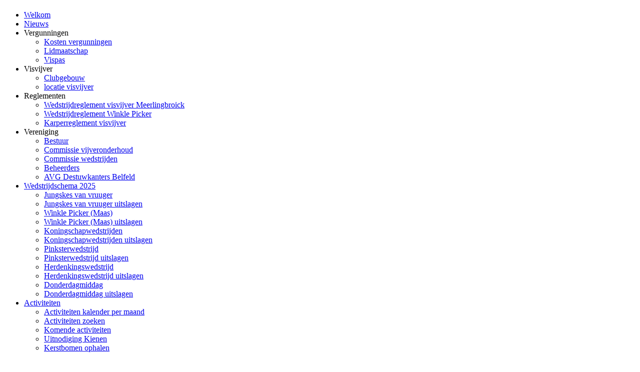

--- FILE ---
content_type: text/html; charset=utf-8
request_url: https://destuwkantersbelfeld.nl/activiteiten/activiteiten-kalender-per-maand/day.listevents/2021/04/22/11
body_size: 5888
content:
<!DOCTYPE html>
<html dir="ltr" lang="nl-nl">
<head>
    <base href="https://destuwkantersbelfeld.nl/activiteiten/activiteiten-kalender-per-maand/day.listevents/2021/04/22/11" />
	<meta http-equiv="content-type" content="text/html; charset=utf-8" />
	<meta name="keywords" content="vissen in Belfeld" />
	<meta name="robots" content="index,follow" />
	<meta name="description" content="destuwkantersbelfeld" />
	<meta name="generator" content="Joomla! - Open Source Content Management" />
	<title>Sponsoren</title>
	<link href="/templates/stuwkanters20190309_1/favicon.ico" rel="shortcut icon" type="image/vnd.microsoft.icon" />
	<link href="/media/com_jevents/css/bootstrap.css" rel="stylesheet" type="text/css" />
	<link href="/media/com_jevents/css/bootstrap-responsive.css" rel="stylesheet" type="text/css" />
	<link href="/media/com_jevents/lib_jevmodal/css/jevmodal.css" rel="stylesheet" type="text/css" />
	<link href="/components/com_jevents/assets/css/eventsadmin.css?v=3.6.82" rel="stylesheet" type="text/css" />
	<link href="/components/com_jevents/views/flat/assets/css/events_css.css?v=3.6.82" rel="stylesheet" type="text/css" />
	<link href="/media/plg_system_jcepro/site/css/content.min.css?fe2b19f2ee347603dcb1ee4916167c1f" rel="stylesheet" type="text/css" />
	<script type="application/json" class="joomla-script-options new">{"csrf.token":"835ffe77e5fbf708696f4c52e9bd3fb3","system.paths":{"root":"","base":""}}</script>
	<script src="/media/system/js/core.js?df2c8e1305013833d885674730e0e99e" type="text/javascript"></script>
	<script src="/media/jui/js/jquery.min.js?df2c8e1305013833d885674730e0e99e" type="text/javascript"></script>
	<script src="/media/jui/js/jquery-noconflict.js?df2c8e1305013833d885674730e0e99e" type="text/javascript"></script>
	<script src="/media/jui/js/jquery-migrate.min.js?df2c8e1305013833d885674730e0e99e" type="text/javascript"></script>
	<script src="/components/com_jevents/assets/js/jQnc.js?v=3.6.82" type="text/javascript"></script>
	<script src="/media/jui/js/bootstrap.min.js?df2c8e1305013833d885674730e0e99e" type="text/javascript"></script>
	<script src="/media/com_jevents/lib_jevmodal/js/jevmodal.js" type="text/javascript"></script>
	<script src="/components/com_jevents/assets/js/view_detailJQ.js?v=3.6.82" type="text/javascript"></script>
	<script src="/media/system/js/mootools-core.js?df2c8e1305013833d885674730e0e99e" type="text/javascript"></script>
	<script src="/media/system/js/mootools-more.js?df2c8e1305013833d885674730e0e99e" type="text/javascript"></script>
	<script src="https://www.google.com/recaptcha/api.js?render=6LfBmygUAAAAAA90lXUW3hG7oaJp68vK2Dq5wSLG" type="text/javascript"></script>
	<script src="/plugins/system/cleantalkantispam/js/ct-functions.js?1769009230" type="text/javascript"></script>
	<script src="https://moderate.cleantalk.org/ct-bot-detector-wrapper.js" type="text/javascript"></script>
	<script type="text/javascript">
var rsvpprofrontendstyling = 'B2';
function jevPopover(selector, container) {
	var uikitoptions = {"title":"","pos":"top","delay":150,"delayHide":200,"offset":20,"animation":"uk-animation-fade","duration":100,"cls":"uk-active uk-card uk-card-default uk-padding-remove  uk-background-default","clsPos":"uk-tooltip","mode":"hover","container":"#jevents_body"}; 
	var bsoptions = {"animation":false,"html":true,"placement":"top","selector":false,"title":"","trigger":"hover","content":"","delay":{"show":150,"hide":150},"container":"#jevents_body","mouseonly":false};
	uikitoptions.container = container;
	bsoptions.container = container;
	
	if (bsoptions.mouseonly && 'ontouchstart' in document.documentElement) {
		return;
	}
	if (jQuery(selector).length){
		try {
			ys_setuppopover(selector, uikitoptions);
		}
		catch (e) {
			if ('bootstrap' != "uikit"  || typeof UIkit == 'undefined' ) {
			// Do not use this for YooTheme Pro templates otherwise you get strange behaviour!
				if (jQuery(selector).popover )
				{	
					// set data-title and data-content if not set or empty		
					var hoveritems = document.querySelectorAll(selector);
					hoveritems.forEach(function (hoveritem) {
						var title = hoveritem.getAttribute('data-original-title') || hoveritem.getAttribute('title')  || '';
						var body = hoveritem.getAttribute('data-original-content') || hoveritem.getAttribute('data-content') || '';
						if (body == '')
						{
							//hoveritem.setAttribute('data-original-content', 'hello kitty!');
							//hoveritem.setAttribute('data-content', 'hello kitty!');
						}
					});
					jQuery(selector).popover(bsoptions);
				}
				else 
				{
					if ('bootstrap' != "uikit")
					{
						alert("problem with popovers!  Failed to load Bootstrap popovers");
					}
					else 
					{
						alert("problem with popovers! Failed to load UIkit popovers");
					}
				}
			}
			else 
			{
				// Fall back to native uikit
				var hoveritems = document.querySelectorAll(selector);
				hoveritems.forEach(function (hoveritem) {
					var title = hoveritem.getAttribute('data-yspoptitle') || hoveritem.getAttribute('data-original-title') || hoveritem.getAttribute('title');
					var body = hoveritem.getAttribute('data-yspopcontent') || hoveritem.getAttribute('data-content') || hoveritem.getAttribute('data-bs-content') || '';
					var options = hoveritem.getAttribute('data-yspopoptions') || uikitoptions;
					if (typeof options == 'string') {
						options = JSON.parse(options);
					}
					/*
					var phtml = '<div class="uk-card uk-card-default uk-padding-remove uk-background-default" style="width:max-content;border-top-left-radius: 5px;border-top-right-radius: 5px;">' +
					(title != '' ? '<div class="uk-text-emphasis">' + title + '</div>' : '') +
					(body != '' ? '<div class="uk-card-body uk-text-secondary uk-padding-small" style="width:max-content">' + body + '</div>' : '') +
					'</div>';
					*/						
					var phtml = '' +
					(title != '' ? title.replace("jevtt_title", "uk-card-title uk-text-emphasis uk-padding-small").replace(/color:#(.*);/,'color:#$1!important;')  : '') +
					(body != '' ?  body.replace("jevtt_text", "uk-card-body uk-padding-small uk-text-secondary  uk-background-default")  : '') +
					'';
					options.title = phtml;
					
					if (hoveritem.hasAttribute('title')) {
						hoveritem.removeAttribute('title');
					}
					
					UIkit.tooltip(hoveritem, options);
				});
			}	
		}
	}
}
document.addEventListener('DOMContentLoaded', function()
{
	try {
		jevPopover('.hasjevtip', '#jevents_body');
	}
	catch (e) 
	{
	}
});
(function($) {
	if (typeof $.fn.popover == 'undefined')
	{
		// bootstrap popovers not used or loaded
		return;
	}

    var oldHide = $.fn.popover.Constructor.prototype.hide || false;

    $.fn.popover.Constructor.prototype.hide = function() {
		var bootstrap5 = false;
		var bootstrap4 = false;
		try {
	        var testClass = window.bootstrap.Tooltip || window.bootstrap.Modal;
	        var bsVersion = testClass.VERSION.substr(0,1);

		    bootstrap5 = bsVersion >= 5;
		    bootstrap4 = bsVersion >= 4 && !bootstrap5;
		} catch (e) {
		}
        var bootstrap3 = window.jQuery && (typeof jQuery().emulateTransitionEnd == 'function');
        // Bootstrap  3+         
        if (this.config || bootstrap4 || bootstrap3 || bootstrap5)
        {
            //- This is not needed for recent versions of Bootstrap 4
            /*
	        if (this.config.container == '#jevents_body' && this.config.trigger.indexOf('hover') >=0) {
	            var that = this;
	            // try again after what would have been the delay
	            setTimeout(function() {
	                return that.hide.call(that, arguments);
	            }, that.config.delay.hide);
	            return;
	        }
	        */
        }
        // Earlier Bootstraps 
        else
        {
	        if (this.options.container == '#jevents_body' && this.options.trigger.indexOf('hover') >=0  && this.tip().is(':hover')) {
	            var that = this;
	            // try again after what would have been the delay
	            setTimeout(function() {
	                try {
	                    return that.hide.call(that, arguments);
	                }
	                catch (e) 
	                {
	                }
	            }, that.options.delay.hide);
	            return;
	        }
        }
        if ( oldHide )
        {
            oldHide.call(this, arguments);
        }
    };

})(jQuery);if (typeof window.grecaptcha !== 'undefined') { grecaptcha.ready(function() { grecaptcha.execute("6LfBmygUAAAAAA90lXUW3hG7oaJp68vK2Dq5wSLG", {action:'homepage'});}); }
				const ctPublicData = {
					typeOfCookie: "simple_cookies"
				}
			var ct_setcookie = 1;ctSetCookie("ct_checkjs", "1949385500", "0");
	</script>
	<!--[if lte IE 6]>
<link rel="stylesheet" href="https://destuwkantersbelfeld.nl/components/com_jevents/views/flat/assets/css/ie6.css" />
<![endif]-->

    <link rel="stylesheet" href="/templates/system/css/system.css" />
    <link rel="stylesheet" href="/templates/system/css/general.css" />

    <!-- Created by Artisteer v4.3.0.60745 -->
    
    
    <meta name="viewport" content="initial-scale = 1.0, maximum-scale = 1.0, user-scalable = no, width = device-width" />

    <!--[if lt IE 9]><script src="https://html5shiv.googlecode.com/svn/trunk/html5.js"></script><![endif]-->
    <link rel="stylesheet" href="/templates/stuwkanters20190309_1/css/template.css" media="screen" type="text/css" />
    <!--[if lte IE 7]><link rel="stylesheet" href="/templates/stuwkanters20190309_1/css/template.ie7.css" media="screen" /><![endif]-->
    <link rel="stylesheet" href="/templates/stuwkanters20190309_1/css/template.responsive.css" media="all" type="text/css" />

<link rel="shortcut icon" href="/templates/stuwkanters20190309_1/favicon.ico" type="image/x-icon" />
    <script>if ('undefined' != typeof jQuery) document._artxJQueryBackup = jQuery;</script>
    <script src="/templates/stuwkanters20190309_1/jquery.js"></script>
    <script>jQuery.noConflict();</script>

    <script src="/templates/stuwkanters20190309_1/script.js"></script>
    <script src="/templates/stuwkanters20190309_1/script.responsive.js"></script>
    <script src="/templates/stuwkanters20190309_1/modules.js"></script>
        <script>if (document._artxJQueryBackup) jQuery = document._artxJQueryBackup;</script>
</head>
<body>

<div id="Art-main">
<header class="Art-header">
    <div class="Art-shapes">
        
            </div>

<h1 class="Art-headline">
    <a href="/"></a>
</h1>





                        
                    
</header>
<nav class="Art-nav">
    <div class="Art-nav-inner">
    
<ul class="Art-hmenu"><li class="item-101"><a href="/">Welkom</a></li><li class="item-119"><a href="/nieuws">Nieuws</a></li><li class="item-155 deeper parent"><a>Vergunningen</a><ul><li class="item-732"><a href="/vergunningen/kosten-vergunningen">Kosten vergunningen</a></li><li class="item-568"><a href="/vergunningen/lidmaatschap">Lidmaatschap</a></li><li class="item-1063"><a href="/vergunningen/vispas">Vispas</a></li></ul></li><li class="item-189 deeper parent"><a>Visvijver</a><ul><li class="item-126"><a href="/visvijver/clubgebouw">Clubgebouw</a></li><li class="item-1235"><a href="https://www.google.com/maps/dir//Langeweg+44,+5951+NM+Belfeld/@51.2976851,6.1154141,16z/data=!4m8!4m7!1m0!1m5!1m1!1s0x47c74e3b56fb19df:0xa7f7cc53ca0897d!2m2!1d6.120564!2d51.2976852?entry=ttu&amp;g_ep=EgoyMDI0MTIxMS4wIKXMDSoASAFQAw%3D%3D">locatie visvijver</a></li></ul></li><li class="item-153 deeper parent"><a>Reglementen</a><ul><li class="item-156"><a href="/reglementen/wedstrijdreglement-visvijver-meerlingbroick">Wedstrijdreglement visvijver Meerlingbroick</a></li><li class="item-158"><a href="/reglementen/wedstrijdreglement-winkle-picker">Wedstrijdreglement Winkle Picker</a></li><li class="item-575"><a href="/reglementen/karperreglement-visvijver">Karperreglement visvijver</a></li></ul></li><li class="item-124 deeper parent"><a>Vereniging</a><ul><li class="item-1195"><a href="/2014-04-21-18-13-40/bestuur">Bestuur</a></li><li class="item-161"><a href="/2014-04-21-18-13-40/commissie-vijveronderhoud">Commissie vijveronderhoud</a></li><li class="item-163"><a href="/2014-04-21-18-13-40/commissie-wedstrijden">Commissie wedstrijden</a></li><li class="item-164"><a href="/2014-04-21-18-13-40/beheerders">Beheerders</a></li><li class="item-636"><a href="/2014-04-21-18-13-40/avg-destuwkanters-belfeld">AVG Destuwkanters Belfeld</a></li></ul></li><li class="item-972 deeper parent"><a href="/ ">Wedstrijdschema 2025</a><ul><li class="item-162"><a href="/wedstrijdschema-2025/jungskes-van-vruuger">Jungskes van vruuger</a></li><li class="item-1254"><a href="/wedstrijdschema-2025/jungskes-van-vruuger-uitslagen">Jungskes van vruuger uitslagen</a></li><li class="item-974"><a href="/wedstrijdschema-2025/winkle-picker-maas">Winkle Picker (Maas)</a></li><li class="item-1255"><a href="/wedstrijdschema-2025/winkle-picker-maas-uitslagen">Winkle Picker (Maas) uitslagen</a></li><li class="item-975"><a href="/wedstrijdschema-2025/koningschapwedstrijden">Koningschapwedstrijden</a></li><li class="item-1256"><a href="/wedstrijdschema-2025/koningschapwedstrijden-uitslagen">Koningschapwedstrijden uitslagen</a></li><li class="item-976"><a href="/wedstrijdschema-2025/pinksterwedstrijd">Pinksterwedstrijd</a></li><li class="item-1257"><a href="/wedstrijdschema-2025/pinksterwedstrijd-uitslagen">Pinksterwedstrijd uitslagen</a></li><li class="item-977"><a href="/wedstrijdschema-2025/herdenkingswedstrijd">Herdenkingswedstrijd</a></li><li class="item-1258"><a href="/wedstrijdschema-2025/herdenkingswedstrijd-uitslagen">Herdenkingswedstrijd uitslagen</a></li><li class="item-1253"><a href="/wedstrijdschema-2025/donderdagmiddag">Donderdagmiddag</a></li><li class="item-1259"><a href="/wedstrijdschema-2025/donderdagmiddag-uitslagen">Donderdagmiddag uitslagen</a></li></ul></li><li class="item-823 active deeper parent"><a class=" active" href="/\">Activiteiten</a><ul><li class="item-826 current active"><a class=" active" href="/activiteiten/activiteiten-kalender-per-maand">Activiteiten kalender per maand</a></li><li class="item-827"><a href="/activiteiten/activiteiten-zoeken">Activiteiten zoeken</a></li><li class="item-830"><a href="/activiteiten/activiteiten-zoeken-2">Komende activiteiten</a></li><li class="item-1260"><a href="/activiteiten/uitnodiging-kienen"> Uitnodiging Kienen</a></li><li class="item-1261"><a href="/activiteiten/kerstbomen-ophalen">Kerstbomen ophalen</a></li></ul></li></ul> 
        </div>
    </nav>
<div class="Art-sheet clearfix">
            <div class="Art-layout-wrapper">
                <div class="Art-content-layout">
                    <div class="Art-content-layout-row">
                        
                        <div class="Art-layout-cell Art-content">
<article class="Art-post Art-messages"><div class="Art-postcontent clearfix">
<div id="system-message-container">
</div></div></article><article class="Art-post"><div class="Art-postcontent clearfix"><!-- Event Calendar and Lists Powered by JEvents //-->
		<div id="jevents">
	<div class="contentpaneopen jeventpage     jevbootstrap" id="jevents_header">
							<h2 class="contentheading">Agenda</h2>
						<ul class="actions">
										<li class="print-icon">
							<a href="javascript:void(0);" rel="nofollow"
							   onclick="window.open('/activiteiten/activiteiten-kalender-per-maand/evenementenperdag/2021/4/22/11?print=1&amp;pop=1&amp;tmpl=component', 'win2', 'status=no,toolbar=no,scrollbars=yes,titlebar=no,menubar=no,resizable=yes,width=600,height=600,directories=no,location=no');"
							   title="Print">
								<span class="icon-print"> </span>
							</a>
						</li> 					<li class="email-icon">
						<a href="javascript:void(0);" rel="nofollow"
						   onclick="window.open('/component/mailto/?tmpl=component&amp;link=9ccf1b5a57be34474f76a6b1d6a21cdae99b0d69','emailwin','width=400,height=350,menubar=yes,resizable=yes'); return false;"
						   title="EMAIL">
							<span class="icon-envelope"> </span>
						</a>
					</li>
								</ul>
				</div>
	<div class="jev_clear"></div>
	<div class="contentpaneopen  jeventpage   jevbootstrap" id="jevents_body">
	<div class='jev_pretoolbar'></div>				<div class="new-navigation">
			<div class="nav-items">
									<div id="nav-year" >
						<a href="/activiteiten/activiteiten-kalender-per-maand/evenementenperjaar/2021/11"
						   title="Per jaar">
							Per jaar</a>
					</div>
													<div id="nav-month">
						<a href="/activiteiten/activiteiten-kalender-per-maand/maandkalender/2021/4/11"
						   title="Per maand">                            Per maand</a>
					</div>
													<div id="nav-week">
						<a href="/activiteiten/activiteiten-kalender-per-maand/evenementenperweek/2021/04/18/11"
						   title="Per week">
							Per week</a>
					</div>
													<div id="nav-today" class="active">
						<a href="/activiteiten/activiteiten-kalender-per-maand/evenementenperdag/2026/1/21/11"
						   title="Vandaag">
							Vandaag</a>
					</div>
															<div id="nav-jumpto">
			<a href="#"
			   onclick="if (jevjq('#jumpto').hasClass('jev_none')) {jevjq('#jumpto').removeClass('jev_none');} else {jevjq('#jumpto').addClass('jev_none')}return false;"
			   title="Ga naar maand">
				Ga naar maand			</a>
		</div>
																						</div>
							<div id="nav-search">
					<a href="/activiteiten/activiteiten-kalender-per-maand/search_form/11"
					   title="Zoeken">
						<img src="https://destuwkantersbelfeld.nl/components/com_jevents/views/flat/assets/images/icon-search.gif" alt="Search"/>
					</a>
				</div>
								<div id="jumpto"  class="jev_none">
			<form name="BarNav" action="/activiteiten/activiteiten-kalender-per-maand" method="get">
				<input type="hidden" name="option" value="com_jevents" />
				<input type="hidden" name="task" value="month.calendar" />
				<input type="hidden" name="catids" value="11"/><select id="month" name="month" style="font-size:10px;">
	<option value="01">Januari</option>
	<option value="02">Februari</option>
	<option value="03">Maart</option>
	<option value="04" selected="selected">April</option>
	<option value="05">Mei</option>
	<option value="06">Juni</option>
	<option value="07">Juli</option>
	<option value="08">Augustus</option>
	<option value="09">September</option>
	<option value="10">Oktober</option>
	<option value="11">November</option>
	<option value="12">December</option>
</select>
<select id="year" name="year" style="font-size:10px;">
	<option value="2021" selected="selected">2021</option>
	<option value="2024">2024</option>
	<option value="2025">2025</option>
	<option value="2026">2026</option>
	<option value="2027">2027</option>
	<option value="2028">2028</option>
	<option value="2029">2029</option>
	<option value="2030">2030</option>
	<option value="2031">2031</option>
</select>
				<button onclick="submit(this.form)">Ga naar maand</button>
				<input type="hidden" name="Itemid" value="826" />
			</form>
		</div>
		

		</div>
		<div id='jev_maincal' class='jev_listview jev_red'>
	<div class="row-fluid">
	    <div class="row-fluid jev-conference-day">
			<div class="span4 previousmonth center" >
		      				</div>
			<div class="span4 center">
				Donderdag 22 April 2021			</div>
			<div class="span4 nextmonth center">
		      				</div>

		</div>
	</div>

    </div>
<div class="text-center jev-powered">
	Program powered by <a href="https://www.jevents.net" rel="nofollow" target="_blank">JEvents</a> - The Leading Events Listing Management Calendar for Joomla!.
</div>
	</div>
	</div></div></article>


                        </div>
                    </div>
                </div>
            </div>


    </div>
<footer class="Art-footer">
  <div class="Art-footer-inner">
<a title="RSS" class="Art-rss-tag-icon" style="position: absolute; bottom: 15px; left: 6px; line-height: 25px;" href="#"></a>
<div style="position:relative;padding-left:10px;padding-right:10px">
<p>Copyright © 2025. All Rights Reserved./ Designed and powered by <a href="/www.jead.nl">JEAD</a><br /></p>
</div>
    <p class="Art-page-footer">
        <span id="Art-footnote-links">Designed by <a href="http://www.jead.nl" target="_blank">JEAD</a>.</span>
    </p>
  </div>
</footer>

</div>


</body>
</html>